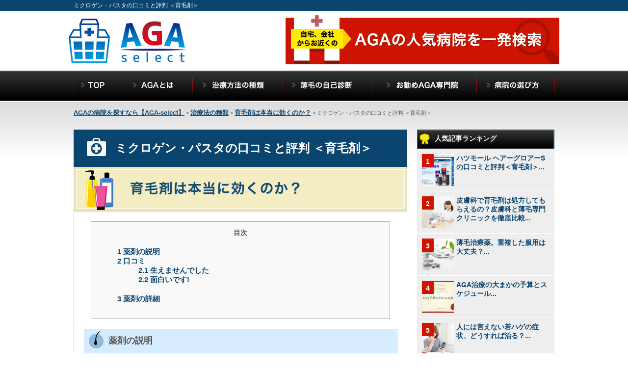

--- FILE ---
content_type: text/html; charset=UTF-8
request_url: https://aga-select.com/mikurogenpasuta/
body_size: 10710
content:
<!DOCTYPE html
        PUBLIC "-//W3C//DTD XHTML 1.0 Transitional//EN"
        "http://www.w3.org/TR/xhtml1/DTD/xhtml1-transitional.dtd">
<html xmlns="http://www.w3.org/1999/xhtml" xml:lang="ja" lang="ja">
<head>
<meta http-equiv="Content-Script-Type" content="text/javascript" />
<meta http-equiv="Content-Type" content="text/html; charset=utf-8" />
<meta http-equiv="X-UA-Compatible" content="IE=Edge"/>
<title>ミクロゲン・パスタの口コミと評判  ＜育毛剤＞ | AGAの病院を探すなら【AGA-select】</title>
<!--========= header-footer meta values =========-->
<meta http-equiv="Content-Type" content="text/html; charset=UTF-8" />
<!--========= header-footer css and links =========-->
<link rel="profile" href="http://gmpg.org/xfn/11" />
<link rel="stylesheet" type="text/css" media="all" href="https://aga-select.com/wp-content/themes/aga/style.css" />
<link rel="stylesheet" href="https://aga-select.com/wp-content/themes/aga/aga.css" type="text/css" media="all" />
<link rel="stylesheet" href="https://aga-select.com/wp-content/themes/aga/common.css" type="text/css" media="all" />
<link rel="pingback" href="https://aga-select.com/xmlrpc.php" />
<link rel="shortcut icon" href="https://aga-select.com/wp-content/themes/aga/favicon.ico">
<script type="text/javascript"  src="https://aga-select.com/wp-content/themes/aga/js/jquery.js"></script>
<script type="text/javascript"  src="https://aga-select.com/wp-content/themes/aga/js/jquery.bxslider.min.js"></script>
<script type="text/javascript"> $(document).ready(function(){ $('#slider1').bxSlider({auto: true}); });</script>
<script type="text/javascript"  src="https://aga-select.com/wp-content/themes/aga/js/script.js"></script>
<script type="text/javascript"  src="https://aga-select.com/wp-content/themes/aga/js/heightLine.js"></script>
<!--[if lt IE 9]>
<script src="http://html5shim.googlecode.com/svn/trunk/html5.js"></script>
<![endif]-->

<!-- All in One SEO Pack 2.2.6.2 by Michael Torbert of Semper Fi Web Design[414,474] -->
<meta name="description" itemprop="description" content="薬剤の説明 ミクロゲン・パスタは頭髪を除く、眉毛や髭といった体毛用の発毛促進剤です。 啓芳堂製薬株式会社の第一類医薬品であり、男女共に使える薬剤です。 胸毛や下の毛等で毛が薄い人、無毛症の人にも効果があります。 第一類医薬品のため、購入には薬剤師の説明が必須です。 ミクロゲン・パスタは頭髪には使え" />

<link rel="canonical" href="https://aga-select.com/mikurogenpasuta/" />
<meta property="og:title" content="ミクロゲン・パスタの口コミと評判  ＜育毛剤＞ | AGAの病院を探すなら【AGA-select】" />
<meta property="og:type" content="article" />
<meta property="og:url" content="https://aga-select.com/mikurogenpasuta/" />
<meta property="og:image" content="https://aga-select.com/wp-content/uploads/2015/06/スクリーンショット-2015-06-18-11.40.44.png" />
<meta property="og:site_name" content="AGAの病院を探すなら【AGA-select】" />
<meta property="fb:admins" content="100000815330221" />
<meta property="og:description" content="薬剤の説明 ミクロゲン・パスタは頭髪を除く、眉毛や髭といった体毛用の発毛促進剤です。 啓芳堂製薬株式会社の第一類医薬品であり、男女共に使える薬剤です。 胸毛や下の毛等で毛が薄い人、無毛症の人にも効果があります。 第一類医薬品のため、購入には薬剤師の説明が必須です。 ミクロゲン・パスタは頭髪には使えません。マツゲも目に入る可能性もあり使用できません。 チューブ状になっており、小さいサイズのものは口も小さいので眉毛も使いやすいです。 主成分はメチルテストテロン、プロピオン酸テストテロンといった男性ホルモン。 男性ではテストテロンから変成したジヒドロテストテロンが、頭髪での抜け毛の原因となります。そう考えると、男性ホルモンを使用する逆の効果の薬剤です。 そのため、ミクロゲン・パスタが頭髪には使えない事は、皆さん納得できるかです。 男性ホルモンを使った薬剤のため、前立腺の悪性腫瘍や肥大が認められる人は使用してはいけません。また妊婦や授乳中の人や子供、睡眠時無呼吸症や円形脱毛症の人も勿論使用不可です。 第一類医薬品のため強い薬剤で副作用も懸念されます。 女性ならではの眉毛が薄い、そんな悩みにミクロゲン・パスタは応えてくれる医薬品です。説明をよく聞き、用法用量をきちんと守って使用いたしましょう。 口コミ 生えませんでした ・男性or女性　女性 ・年齢　35歳 ・内容　がんばって塗り続けたんだけど、眉毛生えてこなかったです 面白いです! ・男性or女性　女性 ・年齢　23歳 ・内容　がんばって継続しているとちょっと眉毛が太くなってきました。 　　　　まつ毛も目に入れないように塗ったら、え、なんか長くなったような! 薬剤の詳細  ・値段　6g×2本　1200～1600円 　　　　30g×1本　2300～3200円 ・主な成分　メチルテストテロン、プロピオン酸テストテロン" />
<meta property="article:publisher" content="https://www.facebook.com/pages/Aga%E3%82%BB%E3%83%AC%E3%82%AF%E3%83%88/1003254973047927" />
<meta property="article:published_time" content="2015-06-18T11:41:12Z" />
<meta property="article:modified_time" content="2015-06-18T11:41:28Z" />
<meta name="twitter:card" content="summary_large_image" />
<meta name="twitter:site" content="@agaselect" />
<meta name="twitter:domain" content="twitter.com/agaselect" />
<meta name="twitter:description" content="薬剤の説明 ミクロゲン・パスタは頭髪を除く、眉毛や髭といった体毛用の発毛促進剤です。 啓芳堂製薬株式会社の第一類医薬品であり、男女共に使える薬剤です。 胸毛や下の毛等で毛が薄い人、無毛症の人にも効果があります。 第一類医薬品のため、購入には薬剤師の説明が必須です。 ミクロゲン・パスタは頭髪には使えません。マツゲも目に入る可能性もあり使用できません。 チューブ状になっており、小さいサイズのものは口も小さいので眉毛も使いやすいです。 主成分はメチルテストテロン、プロピオン酸テストテロンといった男性ホルモン。 男性ではテストテロンから変成したジヒドロテストテロンが、頭髪での抜け毛の原因となります。そう考えると、男性ホルモンを使用する逆の効果の薬剤です。 そのため、ミクロゲン・パスタが頭髪には使えない事は、皆さん納得できるかです。 男性ホルモンを使った薬剤のため、前立腺の悪性腫瘍や肥大が認められる人は使用してはいけません。また妊婦や授乳中の人や子供、睡眠時無呼吸症や円形脱毛症の人も勿論使用不可です。 第一類医薬品のため強い薬剤で副作用も懸念されます。 女性ならではの眉毛が薄い、そんな悩みにミクロゲン・パスタは応えてくれる医薬品です。説明をよく聞き、用法用量をきちんと守って使用いたしましょう。 口コミ 生えませんでした ・男性or女性　女性 ・年齢　35歳 ・内容　がんばって塗り続けたんだけど、眉毛生えてこなかったです 面白いです! ・男性or女性　女性 ・年齢　23歳 ・内容　がんばって継続しているとちょっと眉毛が太くなってきました。 　　　　まつ毛も目に入れないように塗ったら、え、なんか長くなったような! 薬剤の詳細  ・値段　6g×2本　1200～1600円 　　　　30g×1本　2300～3200円 ・主な成分　メチルテストテロン、プロピオン酸テストテロン" />
<meta itemprop="image" content="https://aga-select.com/wp-content/uploads/2015/06/スクリーンショット-2015-06-18-11.40.44.png" />
			<script>
			(function(i,s,o,g,r,a,m){i['GoogleAnalyticsObject']=r;i[r]=i[r]||function(){
			(i[r].q=i[r].q||[]).push(arguments)},i[r].l=1*new Date();a=s.createElement(o),
			m=s.getElementsByTagName(o)[0];a.async=1;a.src=g;m.parentNode.insertBefore(a,m)
			})(window,document,'script','//www.google-analytics.com/analytics.js','ga');

			ga('create', 'UA-64254283-1', 'auto');
			
			ga('send', 'pageview');
			</script>
<!-- /all in one seo pack -->
<link rel="alternate" type="application/rss+xml" title="AGAの病院を探すなら【AGA-select】 &raquo; ミクロゲン・パスタの口コミと評判  ＜育毛剤＞ のコメントのフィード" href="https://aga-select.com/mikurogenpasuta/feed/" />
		<script type="text/javascript">
			window._wpemojiSettings = {"baseUrl":"https:\/\/s.w.org\/images\/core\/emoji\/72x72\/","ext":".png","source":{"concatemoji":"https:\/\/aga-select.com\/wp-includes\/js\/wp-emoji-release.min.js?ver=4.3.26"}};
			!function(e,n,t){var a;function o(e){var t=n.createElement("canvas"),a=t.getContext&&t.getContext("2d");return!(!a||!a.fillText)&&(a.textBaseline="top",a.font="600 32px Arial","flag"===e?(a.fillText(String.fromCharCode(55356,56812,55356,56807),0,0),3e3<t.toDataURL().length):(a.fillText(String.fromCharCode(55357,56835),0,0),0!==a.getImageData(16,16,1,1).data[0]))}function i(e){var t=n.createElement("script");t.src=e,t.type="text/javascript",n.getElementsByTagName("head")[0].appendChild(t)}t.supports={simple:o("simple"),flag:o("flag")},t.DOMReady=!1,t.readyCallback=function(){t.DOMReady=!0},t.supports.simple&&t.supports.flag||(a=function(){t.readyCallback()},n.addEventListener?(n.addEventListener("DOMContentLoaded",a,!1),e.addEventListener("load",a,!1)):(e.attachEvent("onload",a),n.attachEvent("onreadystatechange",function(){"complete"===n.readyState&&t.readyCallback()})),(a=t.source||{}).concatemoji?i(a.concatemoji):a.wpemoji&&a.twemoji&&(i(a.twemoji),i(a.wpemoji)))}(window,document,window._wpemojiSettings);
		</script>
		<style type="text/css">
img.wp-smiley,
img.emoji {
	display: inline !important;
	border: none !important;
	box-shadow: none !important;
	height: 1em !important;
	width: 1em !important;
	margin: 0 .07em !important;
	vertical-align: -0.1em !important;
	background: none !important;
	padding: 0 !important;
}
</style>
<link rel='stylesheet' id='contact-form-7-css'  href='https://aga-select.com/wp-content/plugins/contact-form-7/includes/css/styles.css?ver=4.1.2' type='text/css' media='all' />
<link rel='stylesheet' id='pz-linkcard-css'  href='//aga-select.com/wp-content/uploads/pz-linkcard/style.css?ver=4.3.26' type='text/css' media='all' />
<link rel='stylesheet' id='toc-screen-css'  href='https://aga-select.com/wp-content/plugins/table-of-contents-plus/screen.min.css?ver=2002' type='text/css' media='all' />
<link rel='stylesheet' id='wp-pagenavi-css'  href='https://aga-select.com/wp-content/plugins/wp-pagenavi/pagenavi-css.css?ver=2.70' type='text/css' media='all' />
<link rel='stylesheet' id='wordpress-popular-posts-css'  href='https://aga-select.com/wp-content/plugins/wordpress-popular-posts/style/wpp.css?ver=3.3.3' type='text/css' media='all' />
<script type='text/javascript' src='https://aga-select.com/wp-includes/js/jquery/jquery.js?ver=1.11.3'></script>
<script type='text/javascript' src='https://aga-select.com/wp-includes/js/jquery/jquery-migrate.min.js?ver=1.2.1'></script>
<link rel="EditURI" type="application/rsd+xml" title="RSD" href="https://aga-select.com/xmlrpc.php?rsd" />
<link rel="wlwmanifest" type="application/wlwmanifest+xml" href="https://aga-select.com/wp-includes/wlwmanifest.xml" /> 
<meta name="generator" content="WordPress 4.3.26" />
<link rel='shortlink' href='https://aga-select.com/?p=316' />
<style type="text/css">div#toc_container {width: 100%;}</style>				<!-- WordPress Popular Posts v3.3.3 -->
				<script type="text/javascript">//<![CDATA[

					var sampling_active = 0;
					var sampling_rate   = 100;
					var do_request = false;

					if ( !sampling_active ) {
						do_request = true;
					} else {
						var num = Math.floor(Math.random() * sampling_rate) + 1;
						do_request = ( 1 === num );
					}

					if ( do_request ) {

						// Create XMLHttpRequest object and set variables
						var xhr = ( window.XMLHttpRequest )
						  ? new XMLHttpRequest()
						  : new ActiveXObject( "Microsoft.XMLHTTP" ),
						url = 'https://aga-select.com/wp-admin/admin-ajax.php',
						params = 'action=update_views_ajax&token=42d1875a4f&wpp_id=316';
						// Set request method and target URL
						xhr.open( "POST", url, true );
						// Set request header
						xhr.setRequestHeader( "Content-type", "application/x-www-form-urlencoded" );
						// Hook into onreadystatechange
						xhr.onreadystatechange = function() {
							if ( 4 === xhr.readyState && 200 === xhr.status ) {
								if ( window.console && window.console.log ) {
									window.console.log( xhr.responseText );
								}
							}
						};
						// Send request
						xhr.send( params );

					}

				//]]></script>
				<!-- End WordPress Popular Posts v3.3.3 -->
				<meta name="google-site-verification" content="B_8fafnOdSyWQZmyTMS-6OovxO4cqWzAKc0jq_ZiX_Q" />
</head>

<body class="single single-post postid-316 single-format-standard">
<div id="header">
	<div id="title">
		<div>
			<h1>ミクロゲン・パスタの口コミと評判  ＜育毛剤＞  </h1>
		</div>
	</div>
	<div id="head">
		<p><a href="https://aga-select.com" class="hoverJS"><img src="https://aga-select.com/wp-content/themes/aga/images/title.png" alt="AGA select"/></a></p>
	
		<div class="bnr">
			<a href="https://aga-select.com/search/" class="hoverJS"><img src="https://aga-select.com/wp-content/themes/aga/images/header-bnr.gif" width="558" height="101" alt="AGAの人気病院を一発検索"/></a>
		</div>
	</div>
	
	<div id="navi">
		<div>
		<ul>
			<li><a href="https://aga-select.com" class="hoverJS"><img src="https://aga-select.com/wp-content/themes/aga/images/navi01.png" width="98" height="62"  alt="TOP"/></a></li>
			<li><a href="https://aga-select.com/about/" class="hoverJS"><img src="https://aga-select.com/wp-content/themes/aga/images/navi02.png" width="144" height="62"  alt="AGAとは"/></a></li>
			<li><a href="https://aga-select.com/type/" class="hoverJS"><img src="https://aga-select.com/wp-content/themes/aga/images/navi03.png" width="184" height="62"  alt="治療方法の種類"/></a></li>
			<li><a href="https://aga-select.com/self-diagnosis/" class="hoverJS"><img src="https://aga-select.com/wp-content/themes/aga/images/navi04.png" width="180" height="62"  alt="薄毛の自己診断"/></a></li>
			<li><a href="https://aga-select.com/clinic/" class="hoverJS"><img src="https://aga-select.com/wp-content/themes/aga/images/navi05.png" width="215" height="62"  alt="お勧めAGA専門院"/></a></li>
			<li><a href="https://aga-select.com/choose-the-hospital/" class="hoverJS"><img src="https://aga-select.com/wp-content/themes/aga/images/navi06.png" width="160" height="62"  alt="病院の選び方"/></a></li>
		</ul>
		</div>
	</div>
	
</div>
<div class="wallper">
	<div id="second" class="container">

				<div class="pan">
			<div><!-- Breadcrumb NavXT 5.2.1 -->
<span typeof="v:Breadcrumb"><a rel="v:url" property="v:title" title="Go to AGAの病院を探すなら【AGA-select】." href="https://aga-select.com" class="home">AGAの病院を探すなら【AGA-select】</a></span> &gt; <span typeof="v:Breadcrumb"><a rel="v:url" property="v:title" title="Go to the 治療法の種類 category archives." href="https://aga-select.com/type/" class="taxonomy category">治療法の種類</a></span> &gt; <span typeof="v:Breadcrumb"><a rel="v:url" property="v:title" title="Go to the 育毛剤は本当に効くのか？ category archives." href="https://aga-select.com/type/type04/" class="taxonomy category">育毛剤は本当に効くのか？</a></span> &gt; <span typeof="v:Breadcrumb"><span property="v:title">ミクロゲン・パスタの口コミと評判  ＜育毛剤＞</span></span></div>
		</div>
                
                <div class="clearfix">
			<div id="contents-left">

								<h2 class="qa-detail-title">ミクロゲン・パスタの口コミと評判  ＜育毛剤＞</h2>
																				<img src="https://aga-select.com/wp-content/themes/aga/images/medic-bnr04-non.gif" alt="育毛剤は本当に効くのか？" />
												<div class="detail-column pt20">
				<div id="toc_container" class="no_bullets"><p class="toc_title">目次</p><ul class="toc_list"><li><a href="#i"><span class="toc_number toc_depth_1">1</span> 薬剤の説明</a></li><li><a href="#i-2"><span class="toc_number toc_depth_1">2</span> 口コミ</a><ul><li><a href="#i-3"><span class="toc_number toc_depth_2">2.1</span> 生えませんでした</a></li><li><a href="#i-4"><span class="toc_number toc_depth_2">2.2</span> 面白いです!</a></li></ul></li><li><a href="#i-5"><span class="toc_number toc_depth_1">3</span> 薬剤の詳細</a></li></ul></div>
<h3><span id="i">薬剤の説明</span></h3>
<p>ミクロゲン・パスタは頭髪を除く、眉毛や髭といった体毛用の発毛促進剤です。<br />
啓芳堂製薬株式会社の第一類医薬品であり、男女共に使える薬剤です。</p>
<p>胸毛や下の毛等で毛が薄い人、無毛症の人にも効果があります。</p>
<p>第一類医薬品のため、購入には薬剤師の説明が必須です。</p>
<p>ミクロゲン・パスタは頭髪には使えません。マツゲも目に入る可能性もあり使用できません。</p>
<p>チューブ状になっており、小さいサイズのものは口も小さいので眉毛も使いやすいです。</p>
<p>主成分はメチルテストテロン、プロピオン酸テストテロンといった男性ホルモン。</p>
<p>男性ではテストテロンから変成したジヒドロテストテロンが、頭髪での抜け毛の原因となります。そう考えると、男性ホルモンを使用する逆の効果の薬剤です。</p>
<p>そのため、ミクロゲン・パスタが頭髪には使えない事は、皆さん納得できるかです。</p>
<p>男性ホルモンを使った薬剤のため、前立腺の悪性腫瘍や肥大が認められる人は使用してはいけません。また妊婦や授乳中の人や子供、睡眠時無呼吸症や円形脱毛症の人も勿論使用不可です。</p>
<p>第一類医薬品のため強い薬剤で副作用も懸念されます。</p>
<p>女性ならではの眉毛が薄い、そんな悩みにミクロゲン・パスタは応えてくれる医薬品です。説明をよく聞き、用法用量をきちんと守って使用いたしましょう。</p>
<h3><span id="i-2">口コミ</span></h3>
<h4><span id="i-3">生えませんでした</span></h4>
<p>・男性or女性　女性<br />
・年齢　35歳<br />
・内容　がんばって塗り続けたんだけど、眉毛生えてこなかったです</p>
<h4><span id="i-4">面白いです!</span></h4>
<p>・男性or女性　女性<br />
・年齢　23歳<br />
・内容　がんばって継続しているとちょっと眉毛が太くなってきました。<br />
　　　　まつ毛も目に入れないように塗ったら、え、なんか長くなったような!</p>
<h3><span id="i-5">薬剤の詳細</span></h3>
<h4></h4>
<p>・値段　6g×2本　1200～1600円<br />
　　　　30g×1本　2300～3200円<br />
・主な成分　メチルテストテロン、プロピオン酸テストテロン</p>
								</div>

				<h2 class="pickup-h2"><img src="https://aga-select.com/wp-content/themes/aga/images/detail-pickup-title.png" width="680" height="50"  alt="この記事を読んだ方にオススメの記事"/></h2>
				<div id="column" class="heightLineParent">

				 
				 

				<div>
				<h3><a href="https://aga-select.com/type/type02/">植毛治療を行う</a></h3>				
				<a href="https://aga-select.com/nido/" class="hoverJS">
				<img width="1004" height="649" src="https://aga-select.com/wp-content/uploads/2015/06/スクリーンショット-2015-06-24-16.32.28.png" class="attachment-post-thumbnail wp-post-image" alt="スクリーンショット 2015-06-24 16.32.28" />				</a>
				<p><a href="#"><a href="https://aga-select.com/nido/">
				ニドークリニック（KM新宿クリニック）の口コミと評...				</a></p>
				</div>
				 

				<div>
				<h3><a href="https://aga-select.com/type/type01/">病院でAGAの治療を行う</a></h3>				
				<a href="https://aga-select.com/aga_seibun/" class="hoverJS">
				<img width="424" height="283" src="https://aga-select.com/wp-content/uploads/2015/06/Fotolia_55449335_XS.jpg" class="attachment-post-thumbnail wp-post-image" alt="Fotolia_55449335_XS" />				</a>
				<p><a href="#"><a href="https://aga-select.com/aga_seibun/">
				AGAの治療に使う薬の種類（ミノキシジルとフィナス...				</a></p>
				</div>
				 

				<div>
				<h3><a href="https://aga-select.com/type/type01/">病院でAGAの治療を行う</a></h3>				
				<a href="https://aga-select.com/aga-kusuri/" class="hoverJS">
				<img width="426" height="282" src="https://aga-select.com/wp-content/uploads/2015/06/Fotolia_62586157_XS.jpg" class="attachment-post-thumbnail wp-post-image" alt="Fotolia_62586157_XS" />				</a>
				<p><a href="#"><a href="https://aga-select.com/aga-kusuri/">
				AGAの治療の手法（錠剤を飲む、塗り薬を塗る、頭皮...				</a></p>
				</div>
				 

				<div>
				<h3><a href="https://aga-select.com/type/type01/">病院でAGAの治療を行う</a></h3>				
				<a href="https://aga-select.com/aga-yosan/" class="hoverJS">
				<img width="411" height="292" src="https://aga-select.com/wp-content/uploads/2015/06/nedan_aga.jpg" class="attachment-post-thumbnail wp-post-image" alt="nedan_aga" />				</a>
				<p><a href="#"><a href="https://aga-select.com/aga-yosan/">
				AGA治療の大まかの予算とスケジュール				</a></p>
				</div>
				 

				<div>
				<h3><a href="https://aga-select.com/type/type01/">病院でAGAの治療を行う</a></h3>				
				<a href="https://aga-select.com/aga_byouin_md/" class="hoverJS">
				<img width="424" height="283" src="https://aga-select.com/wp-content/uploads/2015/06/merideri_aga_byoin.jpg" class="attachment-post-thumbnail wp-post-image" alt="merideri_aga_byoin" />				</a>
				<p><a href="#"><a href="https://aga-select.com/aga_byouin_md/">
				病院治療のメリットデメリット				</a></p>
				</div>
				 

				<div>
				<h3><a href="https://aga-select.com/type/type02/">植毛治療を行う</a></h3>				
				<a href="https://aga-select.com/ilandtower-cl/" class="hoverJS">
				<img width="1065" height="648" src="https://aga-select.com/wp-content/uploads/2015/06/スクリーンショット-2015-06-18-14.03.43.png" class="attachment-post-thumbnail wp-post-image" alt="スクリーンショット 2015-06-18 14.03.43" />				</a>
				<p><a href="#"><a href="https://aga-select.com/ilandtower-cl/">
				アイランドタワークリニックの口コミと評判				</a></p>
				</div>
				
				</div>
				
				<h2 class="pop-h2"><img src="https://aga-select.com/wp-content/themes/aga/images/detail-pop-title.png" width="680" height="50"  alt="人気記事"/></h2>
				<div id="column">
					<div>手動でいれる</div>
				</div>

			</div>


			<div id="contents-right">
				<div class="ranking">
		<h2>人気記事ランキング</h2>
			<ul>
											
<!-- WordPress Popular Posts Plugin v3.3.3 [PHP] [monthly] [views] [custom] -->

 
<li><a href="https://aga-select.com/hatumoru/" title="ハツモール ヘアーグロアーSの口コミと評判＜育毛剤＞" target="_self"><img src="https://aga-select.com/wp-content/uploads/wordpress-popular-posts/322-featured-65x65.png" width=65 height=65 title="ハツモール ヘアーグロアーSの口コミと評判＜育毛剤＞" alt="ハツモール ヘアーグロアーSの口コミと評判＜育毛剤＞" class="wpp-thumbnail wpp_cached_thumb wpp_featured" /></a> <a href="https://aga-select.com/hatumoru/" title="ハツモール ヘアーグロアーSの口コミと評判＜育毛剤＞" class="wpp-post-title" target="_self">ハツモール ヘアーグロアーSの口コミと評判＜育毛剤＞...</a> </li>
<li><a href="https://aga-select.com/hifuka/" title="皮膚科で育毛剤は処方してもらえるの？皮膚科と薄毛専門クリニックを徹底比較" target="_self"><img src="https://aga-select.com/wp-content/uploads/wordpress-popular-posts/1347-featured-65x65.jpg" width=65 height=65 title="皮膚科で育毛剤は処方してもらえるの？皮膚科と薄毛専門クリニックを徹底比較" alt="皮膚科で育毛剤は処方してもらえるの？皮膚科と薄毛専門クリニックを徹底比較" class="wpp-thumbnail wpp_cached_thumb wpp_featured" /></a> <a href="https://aga-select.com/hifuka/" title="皮膚科で育毛剤は処方してもらえるの？皮膚科と薄毛専門クリニックを徹底比較" class="wpp-post-title" target="_self">皮膚科で育毛剤は処方してもらえるの？皮膚科と薄毛専門クリニックを徹底比較...</a> </li>
<li><a href="https://aga-select.com/hair-loss-treatment/" title="薄毛治療薬。重複した服用は大丈夫？" target="_self"><img src="https://aga-select.com/wp-content/uploads/wordpress-popular-posts/158-featured-65x65.jpg" width=65 height=65 title="薄毛治療薬。重複した服用は大丈夫？" alt="薄毛治療薬。重複した服用は大丈夫？" class="wpp-thumbnail wpp_cached_thumb wpp_featured" /></a> <a href="https://aga-select.com/hair-loss-treatment/" title="薄毛治療薬。重複した服用は大丈夫？" class="wpp-post-title" target="_self">薄毛治療薬。重複した服用は大丈夫？...</a> </li>
<li><a href="https://aga-select.com/aga-yosan/" title="AGA治療の大まかの予算とスケジュール" target="_self"><img src="https://aga-select.com/wp-content/uploads/wordpress-popular-posts/387-featured-65x65.jpg" width=65 height=65 title="AGA治療の大まかの予算とスケジュール" alt="AGA治療の大まかの予算とスケジュール" class="wpp-thumbnail wpp_cached_thumb wpp_featured" /></a> <a href="https://aga-select.com/aga-yosan/" title="AGA治療の大まかの予算とスケジュール" class="wpp-post-title" target="_self">AGA治療の大まかの予算とスケジュール...</a> </li>
<li><a href="https://aga-select.com/wakahage-chiryou/" title="人には言えない若ハゲの症状、どうすれば治る？" target="_self"><img src="https://aga-select.com/wp-content/uploads/wordpress-popular-posts/1457-featured-65x65.jpg" width=65 height=65 title="人には言えない若ハゲの症状、どうすれば治る？" alt="人には言えない若ハゲの症状、どうすれば治る？" class="wpp-thumbnail wpp_cached_thumb wpp_featured" /></a> <a href="https://aga-select.com/wakahage-chiryou/" title="人には言えない若ハゲの症状、どうすれば治る？" class="wpp-post-title" target="_self">人には言えない若ハゲの症状、どうすれば治る？...</a> </li>
<li><a href="https://aga-select.com/kamishitsu_nenrei/" title="年齢で髪質が変わる。その理由とは？" target="_self"><img src="https://aga-select.com/wp-content/uploads/wordpress-popular-posts/136-featured-65x65.jpg" width=65 height=65 title="年齢で髪質が変わる。その理由とは？" alt="年齢で髪質が変わる。その理由とは？" class="wpp-thumbnail wpp_cached_thumb wpp_featured" /></a> <a href="https://aga-select.com/kamishitsu_nenrei/" title="年齢で髪質が変わる。その理由とは？" class="wpp-post-title" target="_self">年齢で髪質が変わる。その理由とは？...</a> </li>
<li><a href="https://aga-select.com/shokumou_md/" title="植毛治療のメリットとデメリット" target="_self"><img src="https://aga-select.com/wp-content/uploads/wordpress-popular-posts/365-featured-65x65.jpg" width=65 height=65 title="植毛治療のメリットとデメリット" alt="植毛治療のメリットとデメリット" class="wpp-thumbnail wpp_cached_thumb wpp_featured" /></a> <a href="https://aga-select.com/shokumou_md/" title="植毛治療のメリットとデメリット" class="wpp-post-title" target="_self">植毛治療のメリットとデメリット...</a> </li>
<li><a href="https://aga-select.com/hairmedical-2/" title="ヘアメディカルってどんなところ？その特徴とクチコミを知りたい！" target="_self"><img src="https://aga-select.com/wp-content/uploads/wordpress-popular-posts/1330-featured-65x65.jpg" width=65 height=65 title="ヘアメディカルってどんなところ？その特徴とクチコミを知りたい！" alt="ヘアメディカルってどんなところ？その特徴とクチコミを知りたい！" class="wpp-thumbnail wpp_cached_thumb wpp_featured" /></a> <a href="https://aga-select.com/hairmedical-2/" title="ヘアメディカルってどんなところ？その特徴とクチコミを知りたい！" class="wpp-post-title" target="_self">ヘアメディカルってどんなところ？その特徴とクチコミを知りたい！...</a> </li>
<li><a href="https://aga-select.com/haircycle/" title="ヘアサイクル～髪の毛は「ただ生えている」だけじゃない！" target="_self"><img src="https://aga-select.com/wp-content/uploads/wordpress-popular-posts/1345-featured-65x65.jpg" width=65 height=65 title="ヘアサイクル～髪の毛は「ただ生えている」だけじゃない！" alt="ヘアサイクル～髪の毛は「ただ生えている」だけじゃない！" class="wpp-thumbnail wpp_cached_thumb wpp_featured" /></a> <a href="https://aga-select.com/haircycle/" title="ヘアサイクル～髪の毛は「ただ生えている」だけじゃない！" class="wpp-post-title" target="_self">ヘアサイクル～髪の毛は「ただ生えている」だけじゃない！...</a> </li>
<li><a href="https://aga-select.com/hi-belle/" title="ハイベルの口コミと評判＜かつら＞" target="_self"><img src="https://aga-select.com/wp-content/uploads/wordpress-popular-posts/251-featured-65x65.png" width=65 height=65 title="ハイベルの口コミと評判＜かつら＞" alt="ハイベルの口コミと評判＜かつら＞" class="wpp-thumbnail wpp_cached_thumb wpp_featured" /></a> <a href="https://aga-select.com/hi-belle/" title="ハイベルの口コミと評判＜かつら＞" class="wpp-post-title" target="_self">ハイベルの口コミと評判＜かつら＞...</a> </li>

 

<!-- End WordPress Popular Posts Plugin v3.3.3 -->
							</ul>
	</div>

	<div class="ranking snews">
		<h2>新着記事</h2>
			<ul>
<li><a href="https://aga-select.com/online-aga/"><img width="1999" height="1332" src="https://aga-select.com/wp-content/uploads/2021/05/pixta_64805831_M.jpg" class="attachment-post-thumbnail wp-post-image" alt="pixta_64805831_M" /></a> <a href="https://aga-select.com/online-aga/" class="wpp-post-title" target="_self">オンライン診療・全国対応でおすすめのAGAクリニック</a></li>
<li><a href="https://aga-select.com/tokyo-aga/"><img width="1999" height="1333" src="https://aga-select.com/wp-content/uploads/2021/05/pixta_77080727_M.jpg" class="attachment-post-thumbnail wp-post-image" alt="pixta_77080727_M" /></a> <a href="https://aga-select.com/tokyo-aga/" class="wpp-post-title" target="_self">東京エリア・東京駅周辺でおすすめのAGAクリニック6選</a></li>
<li><a href="https://aga-select.com/tachikawa-aga/"><img width="1999" height="1332" src="https://aga-select.com/wp-content/uploads/2021/05/pixta_55168490_M.jpg" class="attachment-post-thumbnail wp-post-image" alt="pixta_55168490_M" /></a> <a href="https://aga-select.com/tachikawa-aga/" class="wpp-post-title" target="_self">立川エリア・立川駅周辺でおすすめのAGAクリニック6選</a></li>
<li><a href="https://aga-select.com/machida-aga/"><img width="1999" height="1337" src="https://aga-select.com/wp-content/uploads/2021/05/pixta_76411012_M.jpg" class="attachment-post-thumbnail wp-post-image" alt="pixta_76411012_M" /></a> <a href="https://aga-select.com/machida-aga/" class="wpp-post-title" target="_self">町田エリア・町田駅周辺でおすすめのAGAクリニック12選</a></li>
<li><a href="https://aga-select.com/ikebukuro-aga/"><img width="1999" height="1230" src="https://aga-select.com/wp-content/uploads/2021/05/pixta_48411413_M.jpg" class="attachment-post-thumbnail wp-post-image" alt="pixta_48411413_M" /></a> <a href="https://aga-select.com/ikebukuro-aga/" class="wpp-post-title" target="_self">池袋エリア・池袋駅周辺でおすすめのAGAクリニック13選</a></li>
			</ul>
	</div>				<div class="bnr-area">
		<a href="https://aga-select.com/search/" class="hoverJS"><img src="https://aga-select.com/wp-content/themes/aga/images/side-bnr01.gif" width="280" height="80"  alt="AGAの人気病院を一発検索"/></a>
		<a href="https://aga-select.com/qa/" class="hoverJS"><img src="https://aga-select.com/wp-content/themes/aga/images/side-bnr02.gif" width="280" height="80"  alt="おしえてAGA!"/></a>
		<a href="https://aga-select.com/a-word-to-women/" class="hoverJS"><img src="https://aga-select.com/wp-content/themes/aga/images/side-bnr03.gif" width="280" height="80"  alt="女性たちに一言！"/></a>
		
	</div>
	<div id="side-voice">
		<h2>AGA治療みんなの体験談</h2>
		<div>
			<p>頭のてっぺんが薄くなってきたので、良く見る病院（AGA）に通うことにしました。ドクターの診察に入る前に無料のカウンセリングがあったのが良かったです。</p>
			<span>開始：1ヶ月目</span>
		</div>
		<div>
			<p>3ヶ月くらいまでは、目立った変化はなく通院しました。4ヶ月くらいからは髪の毛が増えてきた感じがはじまり、今は治療前とは見た目が全然ちがいます。</p>
			<span>開始：9ヶ月目</span>
		</div>				
		<div>
			<p>薬を飲み始めて二ヶ月ほどで効果が出始めて、今も治療を続けています。注射などが嫌だったのでゆっくりしたペースでAGA治療を行っています。</p>
			<span>開始：7ヶ月目</span>
		</div>
		<img src="https://aga-select.com/wp-content/themes/aga/images/side-voice-after.png" width="280" height="25" class="arrow" alt="↓"/>
		<a href="https://aga-select.com/experiences/" class="hoverJS"><img src="https://aga-select.com/wp-content/themes/aga/images/side-voice-more.png" width="280" height="65"  alt="他にも多くの声を頂いております！"/></a>
	</div>
	<div class="bnr-area">
		<a href="https://aga-select.com/internet-of-medicine/" class="hoverJS"><img src="https://aga-select.com/wp-content/themes/aga/images/side-bnr05.gif" width="280" height="80"  alt="インターネットで購入する薬は効くの？"/></a>
	</div>
	<div class="tw">
		<a class="twitter-timeline" href="https://twitter.com/agaselect" data-widget-id="611460953821966336">@agaselectさんのツイート</a>
<script>!function(d,s,id){var js,fjs=d.getElementsByTagName(s)[0],p=/^http:/.test(d.location)?'http':'https';if(!d.getElementById(id)){js=d.createElement(s);js.id=id;js.src=p+"://platform.twitter.com/widgets.js";fjs.parentNode.insertBefore(js,fjs);}}(document,"script","twitter-wjs");</script>
	</div>


<div id="fb-root"></div>
<script>(function(d, s, id) {
  var js, fjs = d.getElementsByTagName(s)[0];
  if (d.getElementById(id)) return;
  js = d.createElement(s); js.id = id;
  js.src = "//connect.facebook.net/ja_JP/sdk.js#xfbml=1&version=v2.3&appId=214959292021351";
  fjs.parentNode.insertBefore(js, fjs);
}(document, 'script', 'facebook-jssdk'));</script>

	<div class="fb">
		<div class="fb-page" data-href="https://www.facebook.com/pages/Aga%E3%82%BB%E3%83%AC%E3%82%AF%E3%83%88/1003254973047927" data-width="280" data-height="330" data-small-header="false" data-adapt-container-width="true" data-hide-cover="false" data-show-facepile="true" data-show-posts="true"><div class="fb-xfbml-parse-ignore"><blockquote cite="https://www.facebook.com/pages/Aga%E3%82%BB%E3%83%AC%E3%82%AF%E3%83%88/1003254973047927"><a href="https://www.facebook.com/pages/Aga%E3%82%BB%E3%83%AC%E3%82%AF%E3%83%88/1003254973047927">Agaセレクト</a></blockquote></div></div>
<!--
	<div class="contact">
<br>

		<h3><img src="https://aga-select.com/wp-content/themes/aga/images/contact-title.png" alt="メール相談"/></h3>
		<p><strong>こちらから「AGA-selectに相談が可能です。</strong> </p>
		<li id="text-2" class="widget widget_text">			<div class="textwidget"><div role="form" class="wpcf7" id="wpcf7-f4-o1" lang="ja" dir="ltr">
<div class="screen-reader-response"></div>
<form name="" action="/mikurogenpasuta/#wpcf7-f4-o1" method="post" class="wpcf7-form" novalidate="novalidate">
<div style="display: none;">
<input type="hidden" name="_wpcf7" value="4" />
<input type="hidden" name="_wpcf7_version" value="4.1.2" />
<input type="hidden" name="_wpcf7_locale" value="ja" />
<input type="hidden" name="_wpcf7_unit_tag" value="wpcf7-f4-o1" />
<input type="hidden" name="_wpnonce" value="4fe6c98e4f" />
</div>
<p>お名前 <span>※</span></p>
<div class="clearfix"><span class="wpcf7-form-control-wrap text-485"><input type="text" name="text-485" value="" size="40" class="wpcf7-form-control wpcf7-text sei" aria-invalid="false" placeholder="性" /></span><span class="wpcf7-form-control-wrap text-486"><input type="text" name="text-486" value="" size="40" class="wpcf7-form-control wpcf7-text wpcf7-validates-as-required mei" aria-required="true" aria-invalid="false" placeholder="名" /></span></div>
</p>
<p>メールアドレス <span>※</span><br />
  <span class="wpcf7-form-control-wrap email-456"><input type="email" name="email-456" value="" size="40" class="wpcf7-form-control wpcf7-text wpcf7-email wpcf7-validates-as-email" aria-invalid="false" placeholder="メールアドレス" /></span> </p>
<p>本文 <span>※</span><br />
   <span class="wpcf7-form-control-wrap textarea-593"><textarea name="textarea-593" cols="40" rows="10" class="wpcf7-form-control wpcf7-textarea" aria-invalid="false" placeholder="本文"></textarea></span> </p>
<p><input type="image" value="送信" class="wpcf7-form-control send" src="https://aga-select.com/wp-content/themes/aga/images/contact-send.png" /></p>
<div class="wpcf7-response-output wpcf7-display-none"></div></form></div></div>
		</li>
	</div>
-->
	<div id="inSocial">
		<ul class="snsb clearfix">
			<li> <a href="https://twitter.com/share" class="twitter-share-button" data-count="vertical" data-via="" data-url="https://aga-select.com" data-text="AGAの病院を探すなら【AGA-select】">Tweet</a><script type="text/javascript" src="//platform.twitter.com/widgets.js"></script> 
			</li>
			<li>
			<iframe src="https://www.facebook.com/plugins/like.php?href=https://aga-select.com&amp;layout=box_count&amp;show_faces=false&amp;width=50&amp;action=like&amp;colorscheme=light&amp;height=62" scrolling="no" frameborder="0" style="border:none; overflow:hidden; width:70px; height:62px;" allowTransparency="true"></iframe>
			</li>
			<li><script type="text/javascript" src="https://apis.google.com/js/plusone.js"></script><g:plusone size="tall" href="https://aga-select.com"></g:plusone></li>      
		</ul>            
	</div>
			</div>  
                </div>
	</div>
</div>

<div id="footer">
	<div class="container">
		<ul>
			<li><a href="https://aga-select.com/">TOP</a></li>
			<li><a href="https://aga-select.com/about/">AGAとは</a></li>
			<li><a href="https://aga-select.com/type/">薄毛治療の種類</a></li>
			<li><a href="https://aga-select.com/self-diagnosis/">薄毛の自己診断</a></li>
			<li><a href="https://aga-select.com/clinic/">おすすめのAGA病院</a></li>
			<li><a href="https://aga-select.com/a-word-to-women/">女性たちに一言お願い！</a></li>
		</ul>
		<ul>
			<li><a href="https://aga-select.com/operating-company/">運営会社</a></li>
			<li><a href="https://aga-select.com/Privacy-Policy/">プライバシーポリシー</a></li>
			<li><a href="https://aga-select.com/search/">AGAの病院一発検索</a></li>
			<li><a href="https://aga-select.com/qa/">教えてAGA！</a></li>
			<li><a href="https://aga-select.com/experiences/">AGA治療の体験談</a></li>
			<li><a href="https://aga-select.com/internet-of-medicine/">インターネットで買う薬</a></li>
		</ul>
		<div>
			<img src="https://aga-select.com/wp-content/themes/aga/images/footer-logo.png" width="247" height="93"  alt="AGA select"/>
		</div>
	</div>
</div>

<div id="copy">
	<p>Copyright (C) AGA-select. All Rights Reserved. </p>
</div>
<script type="text/javascript">
  (function () {
    var tagjs = document.createElement("script");
    var s = document.getElementsByTagName("script")[0];
    tagjs.async = true;
    tagjs.src = "//s.yjtag.jp/tag.js#site=ATLiLwH";
    s.parentNode.insertBefore(tagjs, s);
  }());
</script>
<noscript>
  <iframe src="//b.yjtag.jp/iframe?c=ATLiLwH" width="1" height="1" frameborder="0" scrolling="no" marginheight="0" marginwidth="0"></iframe>
</noscript>

<script id="tagjs" type="text/javascript">
  (function () {
    var tagjs = document.createElement("script");
    var s = document.getElementsByTagName("script")[0];
    tagjs.async = true;
    tagjs.src = "//s.yjtag.jp/tag.js#site=euZ3isl";
    s.parentNode.insertBefore(tagjs, s);
  }());
</script>
<noscript>
  <iframe src="//b.yjtag.jp/iframe?c=euZ3isl" width="1" height="1" frameborder="0" scrolling="no" marginheight="0" marginwidth="0"></iframe>
</noscript>


</body>
<script type='text/javascript' src='https://aga-select.com/wp-content/plugins/contact-form-7/includes/js/jquery.form.min.js?ver=3.51.0-2014.06.20'></script>
<script type='text/javascript'>
/* <![CDATA[ */
var _wpcf7 = {"loaderUrl":"https:\/\/aga-select.com\/wp-content\/plugins\/contact-form-7\/images\/ajax-loader.gif","sending":"\u9001\u4fe1\u4e2d ...","cached":"1"};
/* ]]> */
</script>
<script type='text/javascript' src='https://aga-select.com/wp-content/plugins/contact-form-7/includes/js/scripts.js?ver=4.1.2'></script>
<script type='text/javascript' src='https://aga-select.com/wp-content/plugins/table-of-contents-plus/front.min.js?ver=2002'></script>
</html>
<!-- page cached by KUSANAGI. Cache created : 13:52:18(GMT). Expire : 19:52:18(GMT). -->
<!-- CacheID : 9353136e63aa3fa576525fe77fb8590f -->

--- FILE ---
content_type: text/html; charset=utf-8
request_url: https://accounts.google.com/o/oauth2/postmessageRelay?parent=https%3A%2F%2Faga-select.com&jsh=m%3B%2F_%2Fscs%2Fabc-static%2F_%2Fjs%2Fk%3Dgapi.lb.en.2kN9-TZiXrM.O%2Fd%3D1%2Frs%3DAHpOoo_B4hu0FeWRuWHfxnZ3V0WubwN7Qw%2Fm%3D__features__
body_size: 159
content:
<!DOCTYPE html><html><head><title></title><meta http-equiv="content-type" content="text/html; charset=utf-8"><meta http-equiv="X-UA-Compatible" content="IE=edge"><meta name="viewport" content="width=device-width, initial-scale=1, minimum-scale=1, maximum-scale=1, user-scalable=0"><script src='https://ssl.gstatic.com/accounts/o/2580342461-postmessagerelay.js' nonce="vCOshf6ln_by7kiuYvXk9w"></script></head><body><script type="text/javascript" src="https://apis.google.com/js/rpc:shindig_random.js?onload=init" nonce="vCOshf6ln_by7kiuYvXk9w"></script></body></html>

--- FILE ---
content_type: text/css
request_url: https://aga-select.com/wp-content/themes/aga/style.css
body_size: 61
content:
@charset "utf-8";
/*
Theme Name: aga-select
Theme URI: http://aga-select.com/
Description: aga-select
Author: omori
Author URI: http://aga-select.com/
Version: 1.0
*/


@import url('aga.css');
@import url('common.css');

--- FILE ---
content_type: text/css
request_url: https://aga-select.com/wp-content/themes/aga/aga.css
body_size: 4125
content:
@charset "utf-8";
/* CSS Document */


/* 

index

*/
#news{
	margin-bottom:20px;	
}
#news:after{
	content: ".";   
	display: block;   
	height: 0;   
	clear: both;   
	visibility: hidden;
}
#news img{
	float:left;	
}
#news div{
	background:#0A456F;
	padding:10px 10px 0px 10px;
	width:754px;
	height:30px;
	float:left;	
	border-top-right-radius: 20px; 
	-webkit-border-top-right-radius: 20px;
	-moz-border-radius-topright: 20px;
	border-bottom-right-radius: 20px; 
	-webkit-border-bottom-right-radius: 20px;
	-moz-border-radius-bottomright: 20px;
}
#news div a{
	color:#FFF;
	font-size:15px;
	text-decoration:underline;
}
#news div a:hover{
	text-decoration:none;
}

div#toc_container{
	box-sizing: border-box;
	-moz-box-sizing: border-box;
	-webkit-box-sizing: border-box;
	-ms-box-sizing: border-box;
	-o-box-sizing: border-box;
width:90% !important;
margin:0 auto 20px;
}

.bx-default-pager{
	display:none;
}
.bx-prev{
	display:block;
	position:absolute;
	top:100px;
	left:-40px;
	text-indent:-9999px;
	width:30px;
	height:130px;
	background:url(images/prev.gif) no-repeat;
	z-index:9999;
}
.bx-next{
	display:block;
	position:absolute;
	top:100px;
	left:990px;
	text-indent:-9999px;
	width:30px;
	height:130px;
	background:url(images/next.gif) no-repeat;	
	z-index:9999;
}
#slider1{
	width:980px;
	height:340px;
	margin:0 auto;	
	z-index:0 !important;
}
#slider1 a{
	display:block;
	margin-left:0px;
}
.bx-wrapper {
	position: relative;
	margin: 0 auto;
	width:980px;
	padding: 0;
	*zoom: 1;
	z-index:0 !important;
}


#index-voice .box{
	float:left;
	margin-right:16px;
	margin-bottom:15px;
	width:215px;
	box-shadow:rgba(0, 0, 0, 0.0392157) 0px 0px 6px 3px;
	-webkit-box-shadow:rgba(0, 0, 0, 0.0392157) 0px 0px 6px 3px;
	-moz-box-shadow:rgba(0, 0, 0, 0.0392157) 0px 0px 6px 3px;
}
#index-voice .box div{
	padding:15px;
}
#index-voice .box img{
	width:100%;
	height:auto;	
}
#index-voice .box div h3 a{
	font-weight:normal;
	line-height:140%;
	text-decoration:underline;
	font-size:14px;
	height:42px;
	display:block;
}
#index-voice .box div h3 a:hover{
	text-decoration:none;
}
#index-voice .box div span{
	background:#CDCDCD;
	width:100%;
	text-align:center;
	display:block;
	margin:10px 0;
	font-size:13px;
	color:#FFF;
}
#index-voice .box div p{
	font-size:13px;	
}
#index-voice .box:nth-child(3) , #index-voice .box:nth-child(6) , #index-voice .box:nth-child(9) , #index-voice .box:nth-child(12) {
	margin-left:0px;
	margin-right:-10px;
}
#index-voice{
	margin:20px 0 30px 0;
}
#index-voice:after{
	content: ".";   
	display: block;   
	height: 0;   
	clear: both;   
	visibility: hidden;
}




.searchlistbox{
	float:left;
	margin-right:16px;
	margin-bottom:15px;
	width:215px;
	height:300px;
	box-shadow:rgba(0, 0, 0, 0.0392157) 0px 0px 6px 3px;
	-webkit-box-shadow:rgba(0, 0, 0, 0.0392157) 0px 0px 6px 3px;
	-moz-box-shadow:rgba(0, 0, 0, 0.0392157) 0px 0px 6px 3px;
}
.searchlistbox div{
	padding:15px;
}
.searchlistbox img{
	width:100%;
	height:auto;	
}
.searchlistbox div h3 a{
	font-weight:normal;
	line-height:140%;
	text-decoration:underline;
	font-size:14px;
	height:42px;
	display:block;
}
.searchlistbox div h3 a:hover{
	text-decoration:none;
}
.searchlistbox div span{
	background:#CDCDCD;
	width:100%;
	text-align:center;
	display:block;
	margin:10px 0;
	font-size:13px;
	color:#FFF;
}
.searchlistbox div p{
	font-size:13px;	
}
.searchlistbox:nth-child(3) , .searchlistbox:nth-child(6) , .searchlistbox:nth-child(9) , .searchlistbox:nth-child(12) {
	margin-left:0px;
	margin-right:-10px;
}



#area-search , #purpose-search{	
	border-left:4px solid #13486E;
	border-right:4px solid #13486E;
	border-bottom:4px solid #13486E;
	width:671px;
	background:url(images/area-search-bg.gif) right bottom no-repeat;
	padding:30px 0 30px 0;
	margin-bottom:30px;
}
#purpose-search{
	background:none;
	margin-bottom:50px;
}
#area-search ul:after , #purpose-search ul:after{
	content: ".";   
	display: block;   
	height: 0;   
	clear: both;   
	visibility: hidden;
}
#area-search ul li , #purpose-search ul li{
	list-style:none;	
}
#area-search ul li a , #purpose-search ul li a{
	background:url(images/area-search-icon.gif) 0 3px no-repeat;
	width:42%;
	float:left;
	margin-left:5%;
	margin-top:10px;
	margin-bottom:10px;
	padding-left:3%;
	font-size:14px;
	font-weight:bold;
}
#purpose-search ul li a{
	background:url(images/area-search-icon.gif) 0 1px no-repeat;
	width:25%;
	float:left;
	margin-left:5%;
	margin-top:10px;
	margin-bottom:10px;
	padding-left:3%;	
	font-weight:normal;	
	font-size:13px;
}
#column:after{
	content: ".";   
	display: block;   
	height: 0;   
	clear: both;   
	visibility: hidden;
}
#column{
}
#column div{
	float:left;
	width:330px;
	margin-right:18px;
	margin-top:20px;	
	box-shadow:rgba(0, 0, 0, 0.0392157) 0px 0px 6px 3px;
	-webkit-box-shadow:rgba(0, 0, 0, 0.0392157) 0px 0px 6px 3px;
	-moz-box-shadow:rgba(0, 0, 0, 0.0392157) 0px 0px 6px 3px;
}
#column div:nth-child(even){	
	margin-right:-10px;	
}
#column div h3 a{
	background:#ffea03;
	text-align:center;
	width:100%;
	display:block;
	font-size:14px;
	font-weight:normal;
	padding:5px 0 4px 0;
}
#column div p{
	background:#fff;
	text-align:left;
	width:100%;
	display:block;
	font-size:16px;
	font-weight:normal;
}
#column div p a{
	display:block;
	margin:20px;
	text-decoration:underline;
}
#column div p a:hover{
	text-decoration:none;
}
#column div a img{
	width:331px;
	height:200px;
}
.bnr-qa{
	margin:40px 0;
}
#we{
	border:1px solid #CCC;
	width:679px;
	padding:20px 0px 10px 0;
}
#we p{
	font-size:14px;
	margin:0 30px 10px 30px;
}

#contents-right .bnr-area a{
	display:block;
	margin-bottom:13px;
}
#side-voice{
	margin-bottom:30px;
}
#side-voice h2{
	background:url(images/side-title-voice.gif) 0 0 no-repeat;
	width:280px;
	height:30px;
	color:#FFF;
	padding:10px 10px 0 36px;
	font-size:14px;
	margin-bottom:5px;
}
#side-voice div{
	border:1px solid #e4dd97;
	margin-bottom:10px;
	background:url(images/side-voice-bg.gif);	
	padding:15px;
}
#side-voice div p{
	font-size:14px;
}
#side-voice div span{
	font-size:14px;
	color:#d11400;
	font-weight:bold;
	display:block;
	text-align:right;
	width:100%;
}
#side-voice .arrow{
	margin:0px 0 10px 0;
}




/* 

second

*/
#second #contents-left .bgt{
	background:url(images/second-h2.png) 0 0 no-repeat;
	width:610px;
	height:38px;
	color:#FFF;
	padding:12px 10px 0 60px;
}
#second #contents-left .bgt span{
	color:#FFF;
	font-weight:bold;
	font-size:18px;
	padding:5px 20px;
}
#second #contents-left .bgt p{
	color:#FFEB05;
	font-weight:bold;
	font-size:16px;
	padding:5px 0px;
	letter-spacing:1px;
	display:inline;
}
#second .intro{
	background:#F6F6F6;
	width:620px;
	padding:30px;
}
#second .intro p{
	font-size:14px;
	line-height:180%;
}
#second .category h2 , #second .ranking h2{	
	background:url(images/side-title-category.png) 0 0 no-repeat;
	width:280px;
	height:30px;
	color:#FFF;
	padding:10px 10px 0 36px;
	font-size:14px;
}
#second .ranking h2{	
	background:url(images/site-title-ranking.png) 0 0 no-repeat;
}
#second .ranking{
	margin-bottom:20px;
	margin-top:0px;
}

#second .category ul li{
	background:#eee url(images/side-category-arrow.gif) 12px 15px no-repeat;
	border-bottom:1px solid #FFF;
	padding:8px 8px 8px 30px;
	list-style:none;
	font-size:15px;
	clear:both;
}
#second .category ul li:after , #second .ranking ul li:after{
	border-bottom:none;
}
/*
#second .ranking ul li{
	background:#eee;
	list-style:none;
	border-bottom:1px solid #FFF;
	padding:10px;
}
#second .ranking ul li .ranking-img{
	margin-right:-20px;
	position:relative;
	top:-45px;
}
#second .ranking ul li a{
	font-size:14px;
	font-weight:bold;
	top:-53px;
	left:76px;
	position:relative;
	width:182px;
	display:block;
	height:40px;
	margin-bottom:-40px;
}

*/
.ranking {
 	counter-reset: wpp-ranking;
}
.ranking ul{
	list-style:none;
}
.ranking ul li{
	list-style:none;
	font-size:14px;
	font-weight:bold;
	clear:both;
	background:#eee;
	list-style:none;
	border-bottom:1px solid #FFF;
	padding:10px;
	height: 65px;
}
.ranking  ul li:before {
	color:#FFF;
	content: counter(wpp-ranking, decimal);
	counter-increment: wpp-ranking;
	text-align:center;
	opacity:0.999;
	float:left;
	line-height:30px;
	width: 24px;
	height: 27px;
	background-color:#d11400;
}
.ranking  ul li img{
margin-left:-24px;

}

#second .detail-column{
	border:1px solid #ccc;
	background:#FFF;
	width:678px;
	margin-bottom:40px;
}
#second .detail-column h2 , #second .single h2{
	margin:10px 0 30px 0;
	font-size:24px;
	color:#0C0C0C;
	padding:18px 20px 20px 80px;
	background:url(images/column-detail-title-h2.gif) 20px 5px no-repeat;
	border-bottom:2px solid #0A456F;
}
#second .single h2{
	padding:18px 20px 20px 88px;
	background:url(images/detail-title-h2.gif) 20px 10px no-repeat;
}
#second .detail-column h3{
	background: #D8EEFF url(images/column-detail-title-h3.gif) no-repeat;
	width:580px;
	height:38px;
	margin: 0 0 20px 20px;
	font-size:18px;
	padding:12px 10px 0 50px;
}
#second .detail-column p{
	font-size:14px;
	margin:0 22px 30px 22px;
	color:#555555;
	line-height:180%;
}
#second .detail-column h4{
	margin:0 22px 20px 22px;
	color:#d11400;
	border-bottom:1px solid #ccc;
	padding-bottom:6px;
	font-size:16px;
}
#second .detail-column ul{
	margin:0 22px 20px 43px;
	color:#0a456f;
	font-size:17px;
}
#second .detail-column ul li{
	font-weight:bold;
	color:#0A456F;
	font-size:15px;
}
#second .detail-column ul li span{
	color:#0A456F;
}
#second .detail-column ol{
	margin:0 22px 20px 48px;
}
#second .detail-column ol li{
	font-size:15px;
	font-weight:bold;
	color:#555555;
	line-height:180%;
}
#second .detail-column .fullimg{
	margin:0 20px 20px 20px;
}
#second .detail-column .fullimg img{
	width:100%;
	height:auto;
}
#second .detail-column blockquote{
	background:#f6f6f6 url(images/blockquote.gif) 10px 10px no-repeat;
	margin:0px 22px 20px 22px;
	padding:40px;
	font-size:14px;
	color:#555;
	line-height:170%;
}
.pickup-h2 , .pop-h2{
	margin-bottom:-10px;
	margin-top:60px;	
}


.qa-title , .medic-title{
	background:url(images/second-h2-qa.png) 0 0 no-repeat;
	width:610px;
	height:36px;
	color:#FFF;
	padding:14px 10px 0 60px;
	margin-bottom:20px;
}
.medic-title{
	background:url(images/second-h2-medic.png) 0 0 no-repeat;
}
.qa-bnr , .medic-bnr{
	margin-bottom:30px;	
}
.qa-bnr a , .medic-bnr a{
	margin-bottom:5px;
	display:block;	
}


.post-title{
	background:url(images/post-title.png) 0 0 no-repeat;
	width:610px;
	height:36px;
	color:#0a456f;
	padding:14px 10px 0 60px;
	margin-bottom:-10px;
	margin-top:30px;
}
.qa-detail-title{
	background:#0A456F url(images/qa-detail-title.gif) 0 0 no-repeat;
	width:585px;
	color:#fff;
	padding:22px 10px 22px 85px;
	font-size:24px;
}
.search-wallper{
	border:4px solid #444444;
	border-radius: 8px;
	background: -webkit-gradient(linear, left top, left bottom, color-stop(1.00, #ECECEC), color-stop(0.00, #ffffff));
	background: -webkit-linear-gradient(top, #ffffff 0%, #ECECEC 100%);
	background: -moz-linear-gradient(top, #ffffff 0%, #ECECEC 100%);
	background: -o-linear-gradient(top, #ffffff 0%, #ECECEC 100%);
	background: -ms-linear-gradient(top, #ffffff 0%, #ECECEC 100%);
	background: linear-gradient(top, #ffffff 0%, #ECECEC 100%);
	padding:20px;
	margin-bottom:40px;
	width:632px;
	margin-top:8px;
}
.search-wallper div{
	border-bottom:1px solid #D8D8D8;
	padding-bottom:10px;
	padding-top:10px;	
}
.search-wallper div:last-child{
	border:none;
}
.search-wallper div p{
	color:#0A456F;
	font-weight:bold;
	float:left;
	width:26%;
	margin-right:3%;
	font-size:14px;
	margin-top:4px;
}
.search-wallper div input{
	width:57.5%;
	
}
.search-wallper div select{
	margin-right:20px;	
}
.search-wallper div .submit{
	margin-left:140px;
	margin-top:10px;
}
.clinic-list{
	clear:both;
	border:1px solid #cccccc;
	width:638px;
	padding:20px;
	margin-bottom:20px;
	background:#FFF;
}
.clinic-list .left{
	border:1px solid #eee;
	width:290px;
	height:140px;
	padding:10px;
	box-shadow:rgba(240, 240, 240, 0.65098) 0px 0px 4px 1px;
	-webkit-box-shadow:rgba(240, 240, 240, 0.65098) 0px 0px 4px 1px;
	-moz-box-shadow:rgba(240, 240, 240, 0.65098) 0px 0px 4px 1px;
	float:left;
}
.clinic-list .left img{
	width:290px;
	height:140px;
}
.clinic-list .right{
	float:left;
	margin-left:26px;
	width:300px;
}
.clinic-list .right dl{
	clear:both;
	padding-top:8px;
}
.clinic-list .right dl:first-child{
	padding-top:2px;
}
.clinic-list .right dl dt{
	float:left;
	background:#0A456F;
	font-size:12px;
	color:#FFF;
	padding:5px 10px 5px 10px;
}
.clinic-list .right dl dd{
	float:left;
	font-size:14px;
	width:230px;
	margin-left:10px;
	padding-top:4px;
}
.clinic-list .right dl dd a{
	text-decoration:underline;
}
.clinic-list .right dl dd a:hover{
	text-decoration:none;
}
.clinic-list .right dl dd span{
	color:#d11400;
	font-weight:bold;
}
.clinic-list h3 a{
	display:block;
	clear:both;
	padding-top:10px;
	color:#509ae1;
	text-decoration:underline;
	font-size:20px;
}
.clinic-list h3 a:hover{
	text-decoration:none;
}
.clinic-list h3 a img{
	width:100%;
	height:auto;
	margin:-4px 0 0 -4px;
	
}

.clinic-list p{
	margin-top:20px;
	font-size:14px;
	line-height:170%;
}
.clinic-list p a{
	color:#509ae1;
	text-decoration:underline;
}
.clinic-list p a:hover{
	text-decoration:none;
}

.title-aga-clinic , .title-search-result{
	background:url(images/title-aga-clinic.png) 0 0 no-repeat;
	width:610px;
	height:36px;
	color:#0a456f;
	padding:14px 10px 0 60px;
	margin-bottom:10px;
	margin-top:30px;
}
.title-search-result{
	background:url(images/title-search-result.png) 0 0 no-repeat;
}
.title-search-result span{
	color:#d11400;
}
.area-intro{
	font-size:14px;
	color:#555;
	margin:0 20px 40px 20px;
}


.clinic-post{
	border:1px solid #cccccc;
	width:638px;
	padding:20px;
	margin-bottom:20px;
}
.clinic-post h3 a{
	background:url(images/icon-medic.gif) 0 2px no-repeat;
	display:block;
	clear:both;
	padding-top:10px;
	padding-left:60px;
	padding-bottom:10px;
	color:#509ae1;
	text-decoration:underline;
	font-size:20px;
}
.clinic-post h3 a:hover{
	text-decoration:none;
}
.clinic-post p{
	margin-top:20px;
	font-size:14px;
	line-height:170%;
}
.clinic-post p a{
	color:#509ae1;
	text-decoration:underline;
}
.clinic-post p a:hover{
	text-decoration:none;
}

.page-title{
	background:#0A456F url(images/page-title.gif) 0 0 no-repeat;
	width:582px;
	height:56px;
	color:#fff;
	padding:26px 10px 0 88px;
	font-size:24px;
}

.voice-detail-title{
	background:#000 url(images/voice-detail-title.jpg) 0 0 no-repeat;
	width:582px;
	color:#fff;
	padding:26px 10px 20px 88px;
	font-size:24px;
}

.detail-voice{
	border:1px solid #ccc;
	background:#FFF8B7;
	width:634px;
	margin-bottom:40px;
	padding:22px;
}
.detail-voice .txt{
	font-size:14px;
	margin:0 0px 0px 20px;
	color:#555555;
	line-height:180%;
	float:left;
	width:410px;
}
.detail-voice .txt p{
	margin-bottom:20px;
}
.detail-voice .txt p:last-child{
	margin-bottom:0px;
}
.detail-voice .human{
	float:left;
	border:5px solid #EEE;
}
.detail-voice .human div{
	border:1px solid #CCC;
}
.detail-voice .human div h3 img{
	width:188px;
	height:auto;
}
.detail-voice .human p{
	border-top:1px solid #CCC;
	text-align:center;
	padding:20px;
	background:#FFF;
}
.detail-voice .human p img{
	margin:0 0 0 0px;
}
.detail-voice .human p span{
	display:block;
}
.detail-voice .human p strong{
	display:block;
	color:#0A4571;
	font-size:16px;
	margin-top:10px;
}

.voice-etc-title , .voice-etc-title2{
	background:url(images/title-aga-clinic.png) 0 0 no-repeat;
	width:610px;
	height:36px;
	color:#0a456f;
	padding:14px 10px 0 60px;
	margin-bottom:10px;
	margin-top:30px;
}
.voice-etc-title2{
	background:url(images/title-aga-clinic.png) 0 0 no-repeat;
	width:610px;
	height:36px;
	color:#0a456f;
	padding:14px 10px 0 60px;
	margin-bottom:10px;
	margin-top:30px;
}

.voice-etc{
	width:211px;
	float:left;
	margin-bottom:20px;
	margin-right:20px;
	border:1px solid #eee;
	box-shadow:rgba(240, 240, 240, 0.65098) 0px 0px 4px 1px;
	-webkit-box-shadow:rgba(240, 240, 240, 0.65098) 0px 0px 4px 1px;
	-moz-box-shadow:rgba(240, 240, 240, 0.65098) 0px 0px 4px 1px;	
}
.voice-etc img{
	width:100%;
	height:auto;	
}
.voice-etc:nth-child(3) , .voice-etc:nth-child(6) , .voice-etc:nth-child(9) , .voice-etc:nth-child(12) {
	margin-right:-15px;	
}
.voice-etc a{
	text-decoration:underline;
}
.voice-etc a p{
	color:#0a456f;
	margin:14px;
	font-size:14px;
}
.voice-etc a:hover{
	text-decoration:none;
}


.type-post-title{
	background:url(images/type-post-title.png) 0 0 no-repeat;
	width:610px;
	height:36px;
	color:#0a456f;
	padding:14px 10px 0 60px;
	margin-bottom:0px;
	margin-top:30px;	
}

.clinic-detail-h2{
	background:#000;
	background-image:none;
	margin-top:-20px;
	width:640px;
	color:#FFF;
	font-size:21px;
	padding:20px 20px;
}

.clinic_detail{
	padding-top:20px;
}
.clinic_detail .screenshot{	
	margin:0px 22px 20px 22px;
}
.clinic_detail .screenshot img{
	width:100%;
	height:auto;
}
.clinic_detail h3{
	background: #D8EEFF url(images/clinic-detail-title-h3.gif) no-repeat !important;
	width:580px;
	height:38px;
	margin: 0 0 20px 20px;
	font-size:18px;
	padding:12px 10px 0 50px;
}
.clinic_detail .voice{
	background: #EEE;
	border-radius: 8px;
	padding:20px 20px 0px 20px;
	margin:0 20px 20px 20px;
}
.clinic_detail .voice .ri{
	margin:0 !important;
	float:left;
	width:480px;
	margin-left:16px !important;
}
.clinic_detail .voice .ri h4{
	border:none !important;
	margin-bottom:0px !important;
}
.clinic_detail .voice .ri h3{
	background:none !important;
	padding-left:0px !important;
	font-size:14px !important;
	color:#555;
	margin-top:0 !important;
	margin-bottom:0 !important;
}
.clinic_detail .voice .ri table{
	margin-bottom:-30px !important;
	font-size:14px !important;
}
.clinic_detail .voice .le{
	text-align:center;
	float:left;
	font-size:14px;
}
.clinic_detail .voice .le img{
	margin-bottom:4px;
	display:block;
}
.clinic_detail .voice .le span{
	text-align:center;
	display:block;
}
.voice_more{
	float:right;
	margin-right:22px;
	margin-bottom:50px;
}
.voice_more a{
	background:#900;
	color:#FFF;
	font-size:14px;
	padding:6px 12px;
	border-radius: 8px;
	display:block;
}

.clinic_detail table{
	margin:22px;
}
.clinic_detail table tr{
	border-bottom:1px solid #FFF;	
}
.clinic_detail table tr:last-child{
	border-bottom:none;	
}
.clinic_detail table tr td{
	padding:10px;
	background:#BFDCF2;
	color:#0a456f;
	width:160px;
	vertical-align:middle;
}
.clinic_detail table tr td:nth-child(even){
	background:#DDEFED;
	color:#555555;
	width:520px;
}


#lpcontent{
	border:solid 1px #ccc;
	background-color:#fff;
	padding:20px 40px;
	width:900px;
	margin:30px auto;

}
#lpcontent h2{
	border-bottom:solid 2px #0a456f;
	padding-bottom:10px;
	margin-bottom:20px;
	font-size:2em;
}
#lpcontent .pic{ padding-bottom:30px; }
#lpcontent p{
	padding-bottom:25px;
}
#lpcontent .matome{
	padding:0 0 40px;
}
#lpcontent .matome h3{
	background: #D8EEFF url(images/column-detail-title-h3.gif) no-repeat left center;
	margin: 0 0 20px 0;
	font-size:1.8em;
	padding:12px 10px 12px 50px;
}
#lpcontent .matome .gobtn{
	text-align:center;
	background-color:#eee;
	padding:10px;
	margin-bottom:30px;
}
#lpcontent .matome .gobtn a{
	display:block;
	width:70%;
	padding:15px 10px;
	border-radius:5px;
	background-color:#d11400;
	color:#fff;
	font-size:1.2em;
	font-weight:bold;
	-webkit-box-shadow: inset 0px -3px 0px rgba(0,0,0,0.50);
	box-shadow: inset 0px -3px 0px rgba(0,0,0,0.50);
	margin:0 auto;
}

.snews h2{
	background:url(images/side-title-category.png) 0 0 no-repeat !important;
}
.snews ul li img{
	width:65px;
height:65px;
object-fit:cover;
float: left;
margin: 0 5px 0 0;
}
.snews ul li::before{
	display:none;
}

--- FILE ---
content_type: text/css
request_url: https://aga-select.com/wp-content/themes/aga/css/base.css
body_size: 3389
content:
/*! base.css v1 */

/* ==========================================================================
   HTML5 display definitions
   ========================================================================== */

/**
 * Correct `block` display not defined in IE 6/7/8/9 and Firefox 3.
 */

article,
aside,
details,
figcaption,
figure,
footer,
header,
hgroup,
main,
nav,
section,
summary {
    display: block;
}

/**
 * Correct `inline-block` display not defined in IE 6/7/8/9 and Firefox 3.
 */

audio,
canvas,
video {
    display: inline-block;
    *display: inline;
    *zoom: 1;
}

/**
 * Prevent modern browsers from displaying `audio` without controls.
 * Remove excess height in iOS 5 devices.
 */

audio:not([controls]) {
    display: none;
    height: 0;
}

/**
 * Address styling not present in IE 7/8/9, Firefox 3, and Safari 4.
 * Known issue: no IE 6 support.
 */

[hidden] {
    display: none;
}

.clear{
	clear:both;	
}

.mt0{margin-top:0!important}
.mr0{margin-right:0!important}
.mb0{margin-bottom:0!important}
.ml0{margin-left:0!important}
.ma0{margin:0!important}
.pt0{padding-top:0!important}
.pr0{padding-right:0!important}
.pb0{padding-bottom:0!important}
.pl0{padding-left:0!important}
.pa0{padding:0!important}
.mt5{margin-top:5px!important}
.mr5{margin-right:5px!important}
.mb5{margin-bottom:5px!important}
.ml5{margin-left:5px!important}
.ma5{margin:5px!important}
.pt5{padding-top:5px!important}
.pr5{padding-right:5px!important}
.pb5{padding-bottom:5px!important}
.pl5{padding-left:5px!important}
.pa5{padding:5px!important}
.mt10{margin-top:10px!important}
.mr10{margin-right:10px!important}
.mb10{margin-bottom:10px!important}
.ml10{margin-left:10px!important}
.ma10{margin:10px!important}
.pt10{padding-top:10px!important}
.pr10{padding-right:10px!important}
.pb10{padding-bottom:10px!important}
.pl10{padding-left:10px!important}
.pa10{padding:10px!important}
.mt15{margin-top:15px!important}
.mr15{margin-right:15px!important}
.mb15{margin-bottom:15px!important}
.ml15{margin-left:15px!important}
.ma15{margin:15px!important}
.pt15{padding-top:15px!important}
.pr15{padding-right:15px!important}
.pb15{padding-bottom:15px!important}
.pl15{padding-left:15px!important}
.pa15{padding:15px!important}
.mt20{margin-top:20px!important}
.mr20{margin-right:20px!important}
.mb20{margin-bottom:20px!important}
.ml20{margin-left:20px!important}
.ma20{margin:20px!important}
.pt20{padding-top:20px!important}
.pr20{padding-right:20px!important}
.pb20{padding-bottom:20px!important}
.pl20{padding-left:20px!important}
.pa20{padding:20px!important}
.mt25{margin-top:25px!important}
.mr25{margin-right:25px!important}
.mb25{margin-bottom:25px!important}
.ml25{margin-left:25px!important}
.ma25{margin:25px!important}
.pt25{padding-top:25px!important}
.pr25{padding-right:25px!important}
.pb25{padding-bottom:25px!important}
.pl25{padding-left:25px!important}
.pa25{padding:25px!important}
.mt30{margin-top:30px!important}
.mr30{margin-right:30px!important}
.mb30{margin-bottom:30px!important}
.ml30{margin-left:30px!important}
.ma30{margin:30px!important}
.pt30{padding-top:30px!important}
.pr30{padding-right:30px!important}
.pb30{padding-bottom:30px!important}
.pl30{padding-left:30px!important}
.pa30{padding:30px!important}
.mt35{margin-top:35px!important}
.mr35{margin-right:35px!important}
.mb35{margin-bottom:35px!important}
.ml35{margin-left:35px!important}
.ma35{margin:35px!important}
.pt35{padding-top:35px!important}
.pr35{padding-right:35px!important}
.pb35{padding-bottom:35px!important}
.pl35{padding-left:35px!important}
.pa35{padding:35px!important}
.mt40{margin-top:40px!important}
.mr40{margin-right:40px!important}
.mb40{margin-bottom:40px!important}
.ml40{margin-left:40px!important}
.ma40{margin:40px!important}
.pt40{padding-top:40px!important}
.pr40{padding-right:40px!important}
.pb40{padding-bottom:40px!important}
.pl40{padding-left:40px!important}
.pa40{padding:40px!important}
.mt45{margin-top:45px!important}
.mr45{margin-right:45px!important}
.mb45{margin-bottom:45px!important}
.ml45{margin-left:45px!important}
.ma45{margin:45px!important}
.pt45{padding-top:45px!important}
.pr45{padding-right:45px!important}
.pb45{padding-bottom:45px!important}
.pl45{padding-left:45px!important}
.pa45{padding:45px!important}
.mt50{margin-top:50px!important}
.mr50{margin-right:50px!important}
.mb50{margin-bottom:50px!important}
.ml50{margin-left:50px!important}
.ma50{margin:50px!important}
.pt50{padding-top:50px!important}
.pr50{padding-right:50px!important}
.pb50{padding-bottom:50px!important}
.pl50{padding-left:50px!important}
.pa50{padding:50px!important}


/* ==========================================================================
   Base
   ========================================================================== */

/**
 * 1. Correct text resizing oddly in IE 6/7 when body `font-size` is set using
 *    `em` units.
 * 2. Prevent iOS text size adjust after orientation change, without disabling
 *    user zoom.
 */

html {
    font-size: 100%; /* 1 */
    -ms-text-size-adjust: 100%; /* 2 */
    -webkit-text-size-adjust: 100%; /* 2 */
}

/**
 * Address `font-family` inconsistency between `textarea` and other form
 * elements.
 */

html,
button,
input,
select,
textarea {
    font-family: sans-serif;
}

/**
 * Address margins handled incorrectly in IE 6/7.
 */

body {
    margin: 0;
	font-family: "ヒラギノ角ゴ Pro W3", "Hiragino Kaku Gothic Pro", "メイリオ", "ＭＳ Ｐゴシック", sans-serif;
}

.clearfix:after {  
  content: ".";   
  display: block;   
  height: 0;   
  clear: both;   
  visibility: hidden;  
}  
  
.clearfix { display: inline-table; }  
  
/* Hides from IE-mac \*/  
* html .clearfix { height: 1%; }  
.clearfix { display: block; }  
/* End hide from IE-mac */  

/* ==========================================================================
   Links
   ========================================================================== */
a{
	color:#0A456F;
	text-decoration:none;
}
a:hover{
	text-decoration:underline;
}

p , span{
	color:#555;	
}


/**
 * Address `outline` inconsistency between Chrome and other browsers.
 */

a:focus {
    outline: thin dotted;
}

/**
 * Improve readability when focused and also mouse hovered in all browsers.
 */

a:active,
a:hover {
    outline: 0;
}

/* ==========================================================================
   Typography
   ========================================================================== */

/**
 * Address font sizes and margins set differently in IE 6/7.
 * Address font sizes within `section` and `article` in Firefox 4+, Safari 5,
 * and Chrome.
 */

h1, h2, h3, h4, h5, h6  {
    font-size: 100%;
    margin: 0em;
}

/**
 * Address styling not present in IE 7/8/9, Safari 5, and Chrome.
 */

abbr[title] {
    border-bottom: 1px dotted;
}

/**
 * Address style set to `bolder` in Firefox 3+, Safari 4/5, and Chrome.
 */

b,
strong {
    font-weight: bold;
}

blockquote {
    margin: 1em 40px;
}

/**
 * Address styling not present in Safari 5 and Chrome.
 */

dfn {
    font-style: italic;
}

/**
 * Address differences between Firefox and other browsers.
 * Known issue: no IE 6/7 normalization.
 */

hr {
    -moz-box-sizing: content-box;
    box-sizing: content-box;
    height: 0;
}

/**
 * Address styling not present in IE 6/7/8/9.
 */

mark {
    background: #ff0;
    color: #000;
}

/**
 * Address margins set differently in IE 6/7.
 */

p,
pre {
    margin: 0;
}

/**
 * Correct font family set oddly in IE 6, Safari 4/5, and Chrome.
 */

code,
kbd,
pre,
samp {
    font-family: monospace, serif;
    _font-family: 'courier new', monospace;
    font-size: 1em;
}

/**
 * Improve readability of pre-formatted text in all browsers.
 */

pre {
    white-space: pre;
    white-space: pre-wrap;
    word-wrap: break-word;
}

/**
 * Address CSS quotes not supported in IE 6/7.
 */

q {
    quotes: none;
}

/**
 * Address `quotes` property not supported in Safari 4.
 */

q:before,
q:after {
    content: '';
    content: none;
}

/**
 * Address inconsistent and variable font size in all browsers.
 */

small {
    font-size: 80%;
}

/**
 * Prevent `sub` and `sup` affecting `line-height` in all browsers.
 */

sub,
sup {
    font-size: 75%;
    line-height: 0;
    position: relative;
    vertical-align: baseline;
}

sup {
    top: -0.5em;
}

sub {
    bottom: -0.25em;
}

/* ==========================================================================
   Lists
   ========================================================================== */

/**
 * Address margins set differently in IE 6/7.
 */

dl,
menu,
ol,
ul {
    margin: 0;
}

dd {
    margin: 0;
}

/**
 * Address paddings set differently in IE 6/7.
 */

menu,
ol,
ul {
    padding: 0;
}

/**
 * Correct list images handled incorrectly in IE 7.
 */

nav ul,
nav ol {
    list-style: none;
    list-style-image: none;
}

/* ==========================================================================
   Embedded content
   ========================================================================== */

/**
 * 1. Remove border when inside `a` element in IE 6/7/8/9 and Firefox 3.
 * 2. Improve image quality when scaled in IE 7.
 */

img {
    border: 0; /* 1 */
    -ms-interpolation-mode: bicubic; /* 2 */
}

/**
 * Correct overflow displayed oddly in IE 9.
 */

svg:not(:root) {
    overflow: hidden;
}

/* ==========================================================================
   Figures
   ========================================================================== */

/**
 * Address margin not present in IE 6/7/8/9, Safari 5, and Opera 11.
 */

figure {
    margin: 0;
}

/* ==========================================================================
   Forms
   ========================================================================== */

/**
 * Correct margin displayed oddly in IE 6/7.
 */

form {
    margin: 0;
}

/**
 * Define consistent border, margin, and padding.
 */

fieldset {
    border: 1px solid #c0c0c0;
    margin: 0;
    padding: 0;
}

/**
 * 1. Correct color not being inherited in IE 6/7/8/9.
 * 2. Correct text not wrapping in Firefox 3.
 * 3. Correct alignment displayed oddly in IE 6/7.
 */

legend {
    border: 0; /* 1 */
    padding: 0;
    white-space: normal; /* 2 */
    *margin-left: 0; /* 3 */
}

/**
 * 1. Correct font size not being inherited in all browsers.
 * 2. Address margins set differently in IE 6/7, Firefox 3+, Safari 5,
 *    and Chrome.
 * 3. Improve appearance and consistency in all browsers.
 */

button,
input,
select,
textarea {
    font-size: 100%; /* 1 */
    margin: 0; /* 2 */
    vertical-align: baseline; /* 3 */
    *vertical-align: middle; /* 3 */
}

/**
 * Address Firefox 3+ setting `line-height` on `input` using `!important` in
 * the UA stylesheet.
 */

button,
input {
    line-height: normal;
}

/**
 * Address inconsistent `text-transform` inheritance for `button` and `select`.
 * All other form control elements do not inherit `text-transform` values.
 * Correct `button` style inheritance in Chrome, Safari 5+, and IE 6+.
 * Correct `select` style inheritance in Firefox 4+ and Opera.
 */

button,
select {
    text-transform: none;
}

/**
 * 1. Avoid the WebKit bug in Android 4.0.* where (2) destroys native `audio`
 *    and `video` controls.
 * 2. Correct inability to style clickable `input` types in iOS.
 * 3. Improve usability and consistency of cursor style between image-type
 *    `input` and others.
 * 4. Remove inner spacing in IE 7 without affecting normal text inputs.
 *    Known issue: inner spacing remains in IE 6.
 */

button,
html input[type="button"], /* 1 */
input[type="reset"],
input[type="submit"] {
    -webkit-appearance: button; /* 2 */
    cursor: pointer; /* 3 */
    *overflow: visible;  /* 4 */
}

/**
 * Re-set default cursor for disabled elements.
 */

button[disabled],
html input[disabled] {
    cursor: default;
}

/**
 * 1. Address box sizing set to content-box in IE 8/9.
 * 2. Remove excess padding in IE 8/9.
 * 3. Remove excess padding in IE 7.
 *    Known issue: excess padding remains in IE 6.
 */

input[type="checkbox"],
input[type="radio"] {
    box-sizing: border-box; /* 1 */
    padding: 0; /* 2 */
    *height: 13px; /* 3 */
    *width: 13px; /* 3 */
}

/**
 * 1. Address `appearance` set to `searchfield` in Safari 5 and Chrome.
 * 2. Address `box-sizing` set to `border-box` in Safari 5 and Chrome
 *    (include `-moz` to future-proof).
 */

input[type="search"] {
    -webkit-appearance: textfield; /* 1 */
    -moz-box-sizing: content-box;
    -webkit-box-sizing: content-box; /* 2 */
    box-sizing: content-box;
}

/**
 * Remove inner padding and search cancel button in Safari 5 and Chrome
 * on OS X.
 */

input[type="search"]::-webkit-search-cancel-button,
input[type="search"]::-webkit-search-decoration {
    -webkit-appearance: none;
}

/**
 * Remove inner padding and border in Firefox 3+.
 */

button::-moz-focus-inner,
input::-moz-focus-inner {
    border: 0;
    padding: 0;
}

/**
 * 1. Remove default vertical scrollbar in IE 6/7/8/9.
 * 2. Improve readability and alignment in all browsers.
 */

textarea {
    overflow: auto; /* 1 */
    vertical-align: top; /* 2 */
}

/* ==========================================================================
   Tables
   ========================================================================== */

/**
 * Remove most spacing between table cells.
 */

table {
    border-collapse: collapse;
    border-spacing: 0;
}


--- FILE ---
content_type: text/plain
request_url: https://www.google-analytics.com/j/collect?v=1&_v=j102&a=1117908668&t=pageview&_s=1&dl=https%3A%2F%2Faga-select.com%2Fmikurogenpasuta%2F&ul=en-us%40posix&dt=%E3%83%9F%E3%82%AF%E3%83%AD%E3%82%B2%E3%83%B3%E3%83%BB%E3%83%91%E3%82%B9%E3%82%BF%E3%81%AE%E5%8F%A3%E3%82%B3%E3%83%9F%E3%81%A8%E8%A9%95%E5%88%A4%20%EF%BC%9C%E8%82%B2%E6%AF%9B%E5%89%A4%EF%BC%9E%20%7C%20AGA%E3%81%AE%E7%97%85%E9%99%A2%E3%82%92%E6%8E%A2%E3%81%99%E3%81%AA%E3%82%89%E3%80%90AGA-select%E3%80%91&sr=1280x720&vp=1280x720&_u=IEBAAEABAAAAACAAI~&jid=1043626529&gjid=1383329629&cid=2023304507.1768503604&tid=UA-64254283-1&_gid=1685603884.1768503604&_r=1&_slc=1&z=768085870
body_size: -450
content:
2,cG-Q0NHE5NKS4